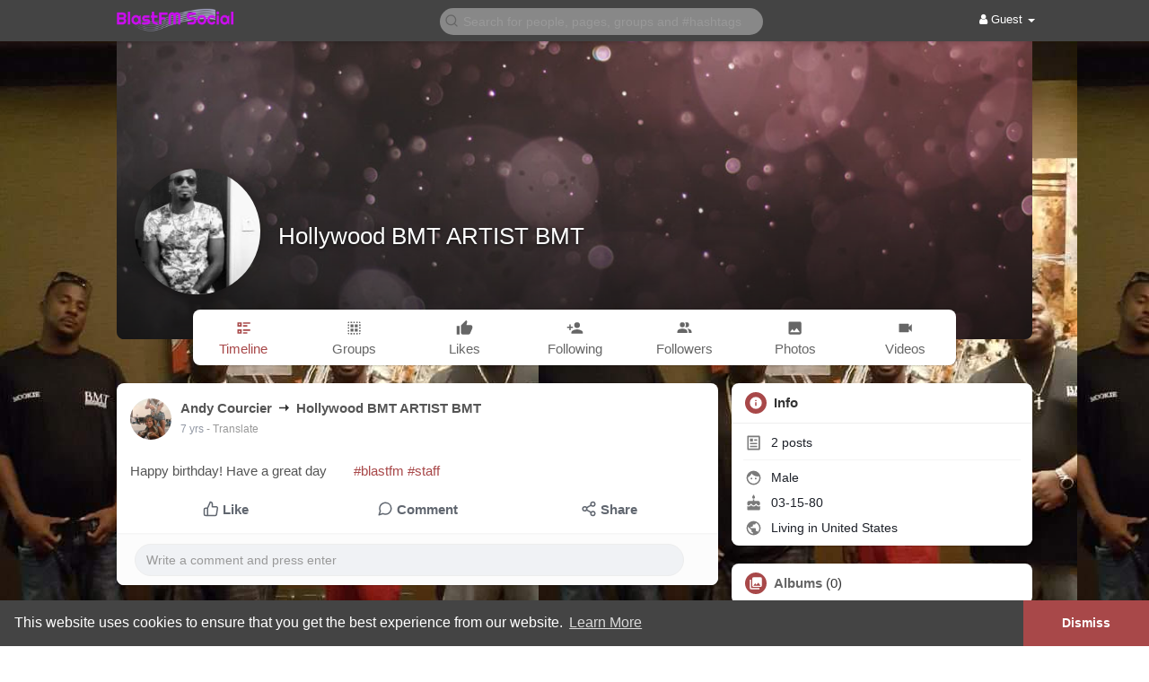

--- FILE ---
content_type: application/javascript
request_url: https://blastfmsocial.media/themes/blastfm/javascript/bootstrap-tagsinput-latest/src/bootstrap-tagsinput.js
body_size: 5480
content:
(function ($) {
  "use strict";

  var defaultOptions = {
    tagClass: function(item) {
      return 'label label-info';
    },
    itemValue: function(item) {
      return item ? item.toString() : item;
    },
    itemText: function(item) {
      return this.itemValue(item);
    },
    itemTitle: function(item) {
      return null;
    },
    freeInput: true,
    addOnBlur: true,
    maxTags: undefined,
    maxChars: undefined,
    confirmKeys: [13, 44],
    delimiter: ',',
    delimiterRegex: null,
    cancelConfirmKeysOnEmpty: true,
    onTagExists: function(item, $tag) {
      $tag.hide().fadeIn();
    },
    trimValue: false,
    allowDuplicates: false
  };

  /**
   * Constructor function
   */
  function TagsInput(element, options) {
    this.itemsArray = [];

    this.$element = $(element);
    this.$element.hide();

    this.isSelect = (element.tagName === 'SELECT');
    this.multiple = (this.isSelect && element.hasAttribute('multiple'));
    this.objectItems = options && options.itemValue;
    this.placeholderText = element.hasAttribute('placeholder') ? this.$element.attr('placeholder') : '';
    this.inputSize = Math.max(1, this.placeholderText.length);

    this.$container = $('<div class="bootstrap-tagsinput"></div>');
    this.$input = $('<input type="text" placeholder="' + this.placeholderText + '"/>').appendTo(this.$container);

    this.$element.before(this.$container);

    this.build(options);
  }

  TagsInput.prototype = {
    constructor: TagsInput,

    /**
     * Adds the given item as a new tag. Pass true to dontPushVal to prevent
     * updating the elements val()
     */
    add: function(item, dontPushVal, options) {
      var self = this;

      if (self.options.maxTags && self.itemsArray.length >= self.options.maxTags)
        return;

      // Ignore falsey values, except false
      if (item !== false && !item)
        return;

      // Trim value
      if (typeof item === "string" && self.options.trimValue) {
        item = $.trim(item);
      }

      // Throw an error when trying to add an object while the itemValue option was not set
      if (typeof item === "object" && !self.objectItems)
        throw("Can't add objects when itemValue option is not set");

      // Ignore strings only containg whitespace
      if (item.toString().match(/^\s*$/))
        return;

      // If SELECT but not multiple, remove current tag
      if (self.isSelect && !self.multiple && self.itemsArray.length > 0)
        self.remove(self.itemsArray[0]);

      if (typeof item === "string" && this.$element[0].tagName === 'INPUT') {
        var delimiter = (self.options.delimiterRegex) ? self.options.delimiterRegex : self.options.delimiter;
        var items = item.split(delimiter);
        if (items.length > 1) {
          for (var i = 0; i < items.length; i++) {
            this.add(items[i], true);
          }

          if (!dontPushVal)
            self.pushVal();
          return;
        }
      }

      var itemValue = self.options.itemValue(item),
          itemText = self.options.itemText(item),
          tagClass = self.options.tagClass(item),
          itemTitle = self.options.itemTitle(item);

      // Ignore items allready added
      var existing = $.grep(self.itemsArray, function(item) { return self.options.itemValue(item) === itemValue; } )[0];
      if (existing && !self.options.allowDuplicates) {
        // Invoke onTagExists
        if (self.options.onTagExists) {
          var $existingTag = $(".tag", self.$container).filter(function() { return $(this).data("item") === existing; });
          self.options.onTagExists(item, $existingTag);
        }
        return;
      }

      // if length greater than limit
      if (self.items().toString().length + item.length + 1 > self.options.maxInputLength)
        return;

      // raise beforeItemAdd arg
      var beforeItemAddEvent = $.Event('beforeItemAdd', { item: item, cancel: false, options: options});
      self.$element.trigger(beforeItemAddEvent);
      if (beforeItemAddEvent.cancel)
        return;

      // register item in internal array and map
      self.itemsArray.push(item);

      // add a tag element

      var $tag = $('<span class="tag ' + htmlEncode(tagClass) + (itemTitle !== null ? ('" title="' + itemTitle) : '') + '">' + htmlEncode(itemText) + '<span data-role="remove"></span></span>');
      $tag.data('item', item);
      self.findInputWrapper().before($tag);
      $tag.after(' ');

      // add <option /> if item represents a value not present in one of the <select />'s options
      if (self.isSelect && !$('option[value="' + encodeURIComponent(itemValue) + '"]',self.$element)[0]) {
        var $option = $('<option selected>' + htmlEncode(itemText) + '</option>');
        $option.data('item', item);
        $option.attr('value', itemValue);
        self.$element.append($option);
      }

      if (!dontPushVal)
        self.pushVal();

      // Add class when reached maxTags
      if (self.options.maxTags === self.itemsArray.length || self.items().toString().length === self.options.maxInputLength)
        self.$container.addClass('bootstrap-tagsinput-max');

      self.$element.trigger($.Event('itemAdded', { item: item, options: options }));
    },

    /**
     * Removes the given item. Pass true to dontPushVal to prevent updating the
     * elements val()
     */
    remove: function(item, dontPushVal, options) {
      var self = this;

      if (self.objectItems) {
        if (typeof item === "object")
          item = $.grep(self.itemsArray, function(other) { return self.options.itemValue(other) ==  self.options.itemValue(item); } );
        else
          item = $.grep(self.itemsArray, function(other) { return self.options.itemValue(other) ==  item; } );

        item = item[item.length-1];
      }

      if (item) {
        var beforeItemRemoveEvent = $.Event('beforeItemRemove', { item: item, cancel: false, options: options });
        self.$element.trigger(beforeItemRemoveEvent);
        if (beforeItemRemoveEvent.cancel)
          return;

        $('.tag', self.$container).filter(function() { return $(this).data('item') === item; }).remove();
        $('option', self.$element).filter(function() { return $(this).data('item') === item; }).remove();
        if($.inArray(item, self.itemsArray) !== -1)
          self.itemsArray.splice($.inArray(item, self.itemsArray), 1);
      }

      if (!dontPushVal)
        self.pushVal();

      // Remove class when reached maxTags
      if (self.options.maxTags > self.itemsArray.length)
        self.$container.removeClass('bootstrap-tagsinput-max');

      self.$element.trigger($.Event('itemRemoved',  { item: item, options: options }));
    },

    /**
     * Removes all items
     */
    removeAll: function() {
      var self = this;

      $('.tag', self.$container).remove();
      $('option', self.$element).remove();

      while(self.itemsArray.length > 0)
        self.itemsArray.pop();

      self.pushVal();
    },

    /**
     * Refreshes the tags so they match the text/value of their corresponding
     * item.
     */
    refresh: function() {
      var self = this;
      $('.tag', self.$container).each(function() {
        var $tag = $(this),
            item = $tag.data('item'),
            itemValue = self.options.itemValue(item),
            itemText = self.options.itemText(item),
            tagClass = self.options.tagClass(item);

          // Update tag's class and inner text
          $tag.attr('class', null);
          $tag.addClass('tag ' + htmlEncode(tagClass));
          $tag.contents().filter(function() {
            return this.nodeType == 3;
          })[0].nodeValue = htmlEncode(itemText);

          if (self.isSelect) {
            var option = $('option', self.$element).filter(function() { return $(this).data('item') === item; });
            option.attr('value', itemValue);
          }
      });
    },

    /**
     * Returns the items added as tags
     */
    items: function() {
      return this.itemsArray;
    },

    /**
     * Assembly value by retrieving the value of each item, and set it on the
     * element.
     */
    pushVal: function() {
      var self = this,
          val = $.map(self.items(), function(item) {
            return self.options.itemValue(item).toString();
          });

      self.$element.val(val, true).trigger('change');
    },

    /**
     * Initializes the tags input behaviour on the element
     */
    build: function(options) {
      var self = this;

      self.options = $.extend({}, defaultOptions, options);
      // When itemValue is set, freeInput should always be false
      if (self.objectItems)
        self.options.freeInput = false;

      makeOptionItemFunction(self.options, 'itemValue');
      makeOptionItemFunction(self.options, 'itemText');
      makeOptionFunction(self.options, 'tagClass');

      // Typeahead Bootstrap version 2.3.2
      if (self.options.typeahead) {
        var typeahead = self.options.typeahead || {};

        makeOptionFunction(typeahead, 'source');

        self.$input.typeahead($.extend({}, typeahead, {
          source: function (query, process) {
            function processItems(items) {
              var texts = [];

              for (var i = 0; i < items.length; i++) {
                var text = self.options.itemText(items[i]);
                map[text] = items[i];
                texts.push(text);
              }
              process(texts);
            }

            this.map = {};
            var map = this.map,
                data = typeahead.source(query);

            if ($.isFunction(data.success)) {
              // support for Angular callbacks
              data.success(processItems);
            } else if ($.isFunction(data.then)) {
              // support for Angular promises
              data.then(processItems);
            } else {
              // support for functions and jquery promises
              $.when(data)
               .then(processItems);
            }
          },
          updater: function (text) {
            self.add(this.map[text]);
            return this.map[text];
          },
          matcher: function (text) {
            return (text.toLowerCase().indexOf(this.query.trim().toLowerCase()) !== -1);
          },
          sorter: function (texts) {
            return texts.sort();
          },
          highlighter: function (text) {
            var regex = new RegExp( '(' + this.query + ')', 'gi' );
            return text.replace( regex, "<strong>$1</strong>" );
          }
        }));
      }

      // typeahead.js
      if (self.options.typeaheadjs) {
          var typeaheadConfig = null;
          var typeaheadDatasets = {};

          // Determine if main configurations were passed or simply a dataset
          var typeaheadjs = self.options.typeaheadjs;
          if ($.isArray(typeaheadjs)) {
            typeaheadConfig = typeaheadjs[0];
            typeaheadDatasets = typeaheadjs[1];
          } else {
            typeaheadDatasets = typeaheadjs;
          }

          self.$input.typeahead(typeaheadConfig, typeaheadDatasets).on('typeahead:selected', $.proxy(function (obj, datum) {
            if (typeaheadDatasets.valueKey)
              self.add(datum[typeaheadDatasets.valueKey]);
            else
              self.add(datum);
            self.$input.typeahead('val', '');
          }, self));
      }

      self.$container.on('click', $.proxy(function(event) {
        if (! self.$element.attr('disabled')) {
          self.$input.removeAttr('disabled');
        }
        self.$input.focus();
      }, self));

        if (self.options.addOnBlur && self.options.freeInput) {
          self.$input.on('focusout', $.proxy(function(event) {
              // HACK: only process on focusout when no typeahead opened, to
              //       avoid adding the typeahead text as tag
              if ($('.typeahead, .twitter-typeahead', self.$container).length === 0) {
                self.add(self.$input.val());
                self.$input.val('');
              }
          }, self));
        }


      self.$container.on('keydown', 'input', $.proxy(function(event) {
        var $input = $(event.target),
            $inputWrapper = self.findInputWrapper();

        if (self.$element.attr('disabled')) {
          self.$input.attr('disabled', 'disabled');
          return;
        }

        switch (event.which) {
          // BACKSPACE
          case 8:
            if (doGetCaretPosition($input[0]) === 0) {
              var prev = $inputWrapper.prev();
              if (prev.length) {
                self.remove(prev.data('item'));
              }
            }
            break;

          // DELETE
          case 46:
            if (doGetCaretPosition($input[0]) === 0) {
              var next = $inputWrapper.next();
              if (next.length) {
                self.remove(next.data('item'));
              }
            }
            break;

          // LEFT ARROW
          case 37:
            // Try to move the input before the previous tag
            var $prevTag = $inputWrapper.prev();
            if ($input.val().length === 0 && $prevTag[0]) {
              $prevTag.before($inputWrapper);
              $input.focus();
            }
            break;
          // RIGHT ARROW
          case 39:
            // Try to move the input after the next tag
            var $nextTag = $inputWrapper.next();
            if ($input.val().length === 0 && $nextTag[0]) {
              $nextTag.after($inputWrapper);
              $input.focus();
            }
            break;
         default:
             // ignore
         }

        // Reset internal input's size
        var textLength = $input.val().length,
            wordSpace = Math.ceil(textLength / 5),
            size = textLength + wordSpace + 1;
        $input.attr('size', Math.max(this.inputSize, $input.val().length));
      }, self));

      self.$container.on('keypress', 'input', $.proxy(function(event) {
         var $input = $(event.target);

         if (self.$element.attr('disabled')) {
            self.$input.attr('disabled', 'disabled');
            return;
         }

         var text = $input.val(),
         maxLengthReached = self.options.maxChars && text.length >= self.options.maxChars;
         if (self.options.freeInput && (keyCombinationInList(event, self.options.confirmKeys) || maxLengthReached)) {
            // Only attempt to add a tag if there is data in the field
            if (text.length !== 0) {
               self.add(maxLengthReached ? text.substr(0, self.options.maxChars) : text);
               $input.val('');
            }

            // If the field is empty, let the event triggered fire as usual
            if (self.options.cancelConfirmKeysOnEmpty === false) {
               event.preventDefault();
            }
         }

         // Reset internal input's size
         var textLength = $input.val().length,
            wordSpace = Math.ceil(textLength / 5),
            size = textLength + wordSpace + 1;
         $input.attr('size', Math.max(this.inputSize, $input.val().length));
      }, self));

      // Remove icon clicked
      self.$container.on('click', '[data-role=remove]', $.proxy(function(event) {
        if (self.$element.attr('disabled')) {
          return;
        }
        self.remove($(event.target).closest('.tag').data('item'));
      }, self));

      // Only add existing value as tags when using strings as tags
      if (self.options.itemValue === defaultOptions.itemValue) {
        if (self.$element[0].tagName === 'INPUT') {
            self.add(self.$element.val());
        } else {
          $('option', self.$element).each(function() {
            self.add($(this).attr('value'), true);
          });
        }
      }
    },

    /**
     * Removes all tagsinput behaviour and unregsiter all event handlers
     */
    destroy: function() {
      var self = this;

      // Unbind events
      self.$container.off('keypress', 'input');
      self.$container.off('click', '[role=remove]');

      self.$container.remove();
      self.$element.removeData('tagsinput');
      self.$element.show();
    },

    /**
     * Sets focus on the tagsinput
     */
    focus: function() {
      this.$input.focus();
    },

    /**
     * Returns the internal input element
     */
    input: function() {
      return this.$input;
    },

    /**
     * Returns the element which is wrapped around the internal input. This
     * is normally the $container, but typeahead.js moves the $input element.
     */
    findInputWrapper: function() {
      var elt = this.$input[0],
          container = this.$container[0];
      while(elt && elt.parentNode !== container)
        elt = elt.parentNode;

      return $(elt);
    }
  };

  /**
   * Register JQuery plugin
   */
  $.fn.tagsinput = function(arg1, arg2, arg3) {
    var results = [];

    this.each(function() {
      var tagsinput = $(this).data('tagsinput');
      // Initialize a new tags input
      if (!tagsinput) {
          tagsinput = new TagsInput(this, arg1);
          $(this).data('tagsinput', tagsinput);
          results.push(tagsinput);

          if (this.tagName === 'SELECT') {
              $('option', $(this)).attr('selected', 'selected');
          }

          // Init tags from $(this).val()
          $(this).val($(this).val());
      } else if (!arg1 && !arg2) {
          // tagsinput already exists
          // no function, trying to init
          results.push(tagsinput);
      } else if(tagsinput[arg1] !== undefined) {
          // Invoke function on existing tags input
            if(tagsinput[arg1].length === 3 && arg3 !== undefined){
               var retVal = tagsinput[arg1](arg2, null, arg3);
            }else{
               var retVal = tagsinput[arg1](arg2);
            }
          if (retVal !== undefined)
              results.push(retVal);
      }
    });

    if ( typeof arg1 == 'string') {
      // Return the results from the invoked function calls
      return results.length > 1 ? results : results[0];
    } else {
      return results;
    }
  };

  $.fn.tagsinput.Constructor = TagsInput;

  /**
   * Most options support both a string or number as well as a function as
   * option value. This function makes sure that the option with the given
   * key in the given options is wrapped in a function
   */
  function makeOptionItemFunction(options, key) {
    if (typeof options[key] !== 'function') {
      var propertyName = options[key];
      options[key] = function(item) { return item[propertyName]; };
    }
  }
  function makeOptionFunction(options, key) {
    if (typeof options[key] !== 'function') {
      var value = options[key];
      options[key] = function() { return value; };
    }
  }
  /**
   * HtmlEncodes the given value
   */
  var htmlEncodeContainer = $('<div />');
  function htmlEncode(value) {
    if (value) {
      return htmlEncodeContainer.text(value).html();
    } else {
      return '';
    }
  }

  /**
   * Returns the position of the caret in the given input field
   * http://flightschool.acylt.com/devnotes/caret-position-woes/
   */
  function doGetCaretPosition(oField) {
    var iCaretPos = 0;
    if (document.selection) {
      oField.focus ();
      var oSel = document.selection.createRange();
      oSel.moveStart ('character', -oField.value.length);
      iCaretPos = oSel.text.length;
    } else if (oField.selectionStart || oField.selectionStart == '0') {
      iCaretPos = oField.selectionStart;
    }
    return (iCaretPos);
  }

  /**
    * Returns boolean indicates whether user has pressed an expected key combination.
    * @param object keyPressEvent: JavaScript event object, refer
    *     http://www.w3.org/TR/2003/WD-DOM-Level-3-Events-20030331/ecma-script-binding.html
    * @param object lookupList: expected key combinations, as in:
    *     [13, {which: 188, shiftKey: true}]
    */
  function keyCombinationInList(keyPressEvent, lookupList) {
      var found = false;
      $.each(lookupList, function (index, keyCombination) {
          if (typeof (keyCombination) === 'number' && keyPressEvent.which === keyCombination) {
              found = true;
              return false;
          }

          if (keyPressEvent.which === keyCombination.which) {
              var alt = !keyCombination.hasOwnProperty('altKey') || keyPressEvent.altKey === keyCombination.altKey,
                  shift = !keyCombination.hasOwnProperty('shiftKey') || keyPressEvent.shiftKey === keyCombination.shiftKey,
                  ctrl = !keyCombination.hasOwnProperty('ctrlKey') || keyPressEvent.ctrlKey === keyCombination.ctrlKey;
              if (alt && shift && ctrl) {
                  found = true;
                  return false;
              }
          }
      });

      return found;
  }

  /**
   * Initialize tagsinput behaviour on inputs and selects which have
   * data-role=tagsinput
   */
  $(function() {
    $("input[data-role=tagsinput], select[multiple][data-role=tagsinput]").tagsinput();
  });
})(window.jQuery);
